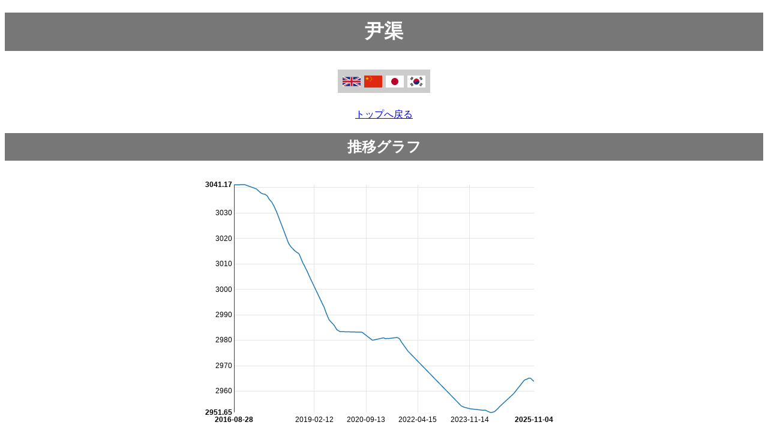

--- FILE ---
content_type: text/html
request_url: https://www.goratings.org/ja/players/1759.html
body_size: 5399
content:
<!DOCTYPE html>
<html lang="ja"><head><title>尹渠</title><link rel="icon" type="image/png" href="/apple-touch-icon.png"/><link href="/css/nv.d3.min.css" rel="stylesheet">
<script src="/javascript/d3.min.js" charset="utf-8"></script>
<script src="/javascript/nv.d3.min.js" charset="utf-8"></script>
<meta name=viewport content="width=device-width, initial-scale=1"><meta charset="UTF-8"><style>
body
{
 font-family: sans-serif;
}

p
{
 text-align:center;
}

h1,h2,h3
{
 color: #fff;
 background-color: #777;
 padding: 0.3em;
 text-align: center;
}

table
{
 margin: 0px auto;
 border-collapse: collapse;
 color: black;
 background-color: white;
}

th
{
 padding-left: 0.2em;
 padding-right: 0.2em;
 color: black;
 background-color: #ccc;
 font-family: sans-serif;
 font-weight: bold;
 border: 1px solid white;
}

th.missing
{
 background-color: white;
}

td
{
 padding-left:0.2em;
 padding-right:0.2em;
 border:1px solid white;
 color:black;
 background-color:#eee;
 white-space:nowrap;
}

th.r
{
 text-align:right;
}

td.r
{
 text-align:right;
}

td.c
{
 text-align:center;
}

td.w
{
 color: white;
 background-color: white;
 border: none;
}

#graph
{
    margin-left:auto;
    margin-right:auto;
    display:block;
    max-width:100%;
    height:auto;
}

#history-graph
{
    margin-left:auto;
    margin-right:auto;
    display:block;
    width:100%;
    height:75vh;
}

#chartContainer
{
    margin-left:auto;
    margin-right:auto;
    display:block;
    max-width:100%;
    height:auto;
}

#lang-ctn
{
  padding: 10px;
  text-align: center;
}

#lang-ctn div
{
 background-color: #ccc;
 display: inline-block;
 padding-top: 10px;
 padding-bottom: 5px;
 padding-right: 5px;
 padding-left: 5px;
}

.flag-lang
{
  margin-left: 3px;
  margin-right: 3px;
  width: 30px;
  height: 20px;
}
</style></head><body><h1>尹渠</h1><div id="lang-ctn"><div><a href="../../en/players/1759.html"><img alt="en translation" class="flag-lang" src="/flags/en.svg" /></a><a href="../../zh/players/1759.html"><img alt="zh translation" class="flag-lang" src="/flags/zh.svg" /></a><a href="../../ja/players/1759.html"><img alt="ja translation" class="flag-lang" src="/flags/ja.svg" /></a><a href="../../ko/players/1759.html"><img alt="ko translation" class="flag-lang" src="/flags/ko.svg" /></a></div></div><p><a href="..">トップへ戻る</a></p><h2>推移グラフ</h2>
<div id='chartContainer'>
<svg id='graph' style='height:450px; width:600px'> </svg>
</div>
<script type="text/javascript">
var format = d3.time.format("%Y-%m-%d");
var format2 = d3.time.format("%Y/%m/%d");
d3.json('/players-json/data-1759.json', function(data) {
nv.addGraph(function() {
var chart = nv.models.lineChart()
.x(function(d) { return format.parse(d[0]) })
.y(function(d) { return d[1] })
.margin({top:20, left: 50, right:50})
.useInteractiveGuideline(true)
.showYAxis(true)
.showXAxis(true)
.showLegend(false)
;

 chart.xAxis
.tickFormat(function(d) {
return format(new Date(d))
});
d3.select('#chartContainer svg')
.datum(data)
.call(chart);
nv.utils.windowResize(function() { chart.update() });
return chart;
});
});
</script>
<h2>データ</h2><table><tr><th class="r">勝利</th><td class="r">47</td></tr><tr><th class="r">敗北</th><td class="r">67</td></tr><tr><th class="r">合計</th><td class="r">114</td></tr><tr><th class="r">生年月日</th><td class="r">2002-01-31</td></tr></table><h2>対局データ</h2><table><tr><th>日付</th><th>レーティング</th><th>手番</th><th>対局結果</th><th colspan="4">対局相手</th><th>棋譜</th></tr><tr><td>2025-11-04</td><td>2963</td>
<td>白番</td>
<td>敗北</td>
<td><a href="434.html">唐奕</a></td>
<td>3102</td>
<td class="c"><span style="color:#FE0097">♀</span></td><td class="c"><img alt="cn flag" src="/flags/cn.svg" style="height:1em;vertical-align:middle"/></td><td><a href="http://www.go4go.net/go/games/sgfview/124024">対局を見る</a></td>
</tr>
<tr><td>2025-10-30</td><td>2964</td>
<td>黒番</td>
<td>敗北</td>
<td><a href="2252.html">严惜蓦</a></td>
<td>2981</td>
<td class="c"><span style="color:#FE0097">♀</span></td><td class="c"><img alt="cn flag" src="/flags/cn.svg" style="height:1em;vertical-align:middle"/></td><td><a href="http://www.go4go.net/go/games/sgfview/123904">対局を見る</a></td>
</tr>
<tr><td>2025-10-23</td><td>2964</td>
<td>黒番</td>
<td>敗北</td>
<td><a href="1647.html">方若曦</a></td>
<td>3188</td>
<td class="c"><span style="color:#FE0097">♀</span></td><td class="c"><img alt="cn flag" src="/flags/cn.svg" style="height:1em;vertical-align:middle"/></td><td><a href="http://www.go4go.net/go/games/sgfview/123757">対局を見る</a></td>
</tr>
<tr><td>2025-09-28</td><td>2965</td>
<td>黒番</td>
<td>勝利</td>
<td><a href="2316.html">冯韵嘉</a></td>
<td>2969</td>
<td class="c"><span style="color:#FE0097">♀</span></td><td class="c"><img alt="cn flag" src="/flags/cn.svg" style="height:1em;vertical-align:middle"/></td><td><a href="http://www.go4go.net/go/games/sgfview/123345">対局を見る</a></td>
</tr>
<tr><td>2025-09-27</td><td>2965</td>
<td>黒番</td>
<td>敗北</td>
<td><a href="2285.html">丁柯文</a></td>
<td>3063</td>
<td class="c"><span style="color:#FE0097">♀</span></td><td class="c"><img alt="cn flag" src="/flags/cn.svg" style="height:1em;vertical-align:middle"/></td><td><a href="http://www.go4go.net/go/games/sgfview/123339">対局を見る</a></td>
</tr>
<tr><td>2025-09-26</td><td>2965</td>
<td>黒番</td>
<td>勝利</td>
<td><a href="1563.html">罗楚玥</a></td>
<td>3184</td>
<td class="c"><span style="color:#FE0097">♀</span></td><td class="c"><img alt="cn flag" src="/flags/cn.svg" style="height:1em;vertical-align:middle"/></td><td><a href="http://www.go4go.net/go/games/sgfview/123265">対局を見る</a></td>
</tr>
<tr><td>2025-09-02</td><td>2965</td>
<td>黒番</td>
<td>勝利</td>
<td><a href="1287.html">王爽</a></td>
<td>3044</td>
<td class="c"><span style="color:#FE0097">♀</span></td><td class="c"><img alt="cn flag" src="/flags/cn.svg" style="height:1em;vertical-align:middle"/></td><td><a href="http://www.go4go.net/go/games/sgfview/122786">対局を見る</a></td>
</tr>
<tr><td>2025-08-30</td><td>2964</td>
<td>白番</td>
<td>敗北</td>
<td><a href="1926.html">Kim Eunji</a></td>
<td>3443</td>
<td class="c"><span style="color:#FE0097">♀</span></td><td class="c"><img alt="kr flag" src="/flags/kr.svg" style="height:1em;vertical-align:middle"/></td><td><a href="http://www.go4go.net/go/games/sgfview/122729">対局を見る</a></td>
</tr>
<tr><td>2025-08-29</td><td>2964</td>
<td>黒番</td>
<td>勝利</td>
<td><a href="1658.html">Yu Lijun</a></td>
<td>2788</td>
<td class="c"><span style="color:#FE0097">♀</span></td><td class="c"><img alt="tw flag" src="/flags/tw.svg" style="height:1em;vertical-align:middle"/></td><td><a href="http://www.go4go.net/go/games/sgfview/122726">対局を見る</a></td>
</tr>
<tr><td>2025-08-26</td><td>2964</td>
<td>白番</td>
<td>敗北</td>
<td><a href="1760.html">黄子萍</a></td>
<td>2980</td>
<td class="c"><span style="color:#FE0097">♀</span></td><td class="c"><img alt="cn flag" src="/flags/cn.svg" style="height:1em;vertical-align:middle"/></td><td><a href="http://www.go4go.net/go/games/sgfview/122617">対局を見る</a></td>
</tr>
<tr><td>2025-07-26</td><td>2964</td>
<td>白番</td>
<td>勝利</td>
<td><a href="2172.html">张梦瑶</a></td>
<td>2790</td>
<td class="c"><span style="color:#FE0097">♀</span></td><td class="c"><img alt="cn flag" src="/flags/cn.svg" style="height:1em;vertical-align:middle"/></td><td><a href="http://www.go4go.net/go/games/sgfview/122237">対局を見る</a></td>
</tr>
<tr><td>2025-07-17</td><td>2964</td>
<td>白番</td>
<td>勝利</td>
<td><a href="434.html">唐奕</a></td>
<td>3104</td>
<td class="c"><span style="color:#FE0097">♀</span></td><td class="c"><img alt="cn flag" src="/flags/cn.svg" style="height:1em;vertical-align:middle"/></td><td><a href="http://www.go4go.net/go/games/sgfview/122031">対局を見る</a></td>
</tr>
<tr><td>2025-03-22</td><td>2959</td>
<td>黒番</td>
<td>敗北</td>
<td><a href="1164.html">李小溪90</a></td>
<td>3047</td>
<td class="c"><span style="color:#FE0097">♀</span></td><td class="c"><img alt="cn flag" src="/flags/cn.svg" style="height:1em;vertical-align:middle"/></td><td><a href="http://www.go4go.net/go/games/sgfview/120442">対局を見る</a></td>
</tr>
<tr><td>2024-10-20</td><td>2954</td>
<td>白番</td>
<td>敗北</td>
<td><a href="1180.html">陈一鸣</a></td>
<td>3073</td>
<td class="c"><span style="color:#FE0097">♀</span></td><td class="c"><img alt="cn flag" src="/flags/cn.svg" style="height:1em;vertical-align:middle"/></td><td><a href="http://www.go4go.net/go/games/sgfview/118236">対局を見る</a></td>
</tr>
<tr><td>2024-10-17</td><td>2954</td>
<td>白番</td>
<td>勝利</td>
<td><a href="1389.html">潘阳</a></td>
<td>3051</td>
<td class="c"><span style="color:#FE0097">♀</span></td><td class="c"><img alt="cn flag" src="/flags/cn.svg" style="height:1em;vertical-align:middle"/></td><td><a href="http://www.go4go.net/go/games/sgfview/118131">対局を見る</a></td>
</tr>
<tr><td>2024-09-30</td><td>2953</td>
<td>黒番</td>
<td>敗北</td>
<td><a href="434.html">唐奕</a></td>
<td>3113</td>
<td class="c"><span style="color:#FE0097">♀</span></td><td class="c"><img alt="cn flag" src="/flags/cn.svg" style="height:1em;vertical-align:middle"/></td><td><a href="http://www.go4go.net/go/games/sgfview/117765">対局を見る</a></td>
</tr>
<tr><td>2024-08-20</td><td>2951</td>
<td>黒番</td>
<td>敗北</td>
<td><a href="1381.html">张子涵</a></td>
<td>3023</td>
<td class="c"><span style="color:#FE0097">♀</span></td><td class="c"><img alt="cn flag" src="/flags/cn.svg" style="height:1em;vertical-align:middle"/></td><td><a href="http://www.go4go.net/go/games/sgfview/116994">対局を見る</a></td>
</tr>
<tr><td>2024-08-17</td><td>2951</td>
<td>黒番</td>
<td>敗北</td>
<td><a href="1969.html">Heo Seohyun</a></td>
<td>3111</td>
<td class="c"><span style="color:#FE0097">♀</span></td><td class="c"><img alt="kr flag" src="/flags/kr.svg" style="height:1em;vertical-align:middle"/></td><td><a href="http://www.go4go.net/go/games/sgfview/116964">対局を見る</a></td>
</tr>
<tr><td>2024-07-26</td><td>2951</td>
<td>黒番</td>
<td>敗北</td>
<td><a href="2153.html">李小溪00</a></td>
<td>3118</td>
<td class="c"><span style="color:#FE0097">♀</span></td><td class="c"><img alt="cn flag" src="/flags/cn.svg" style="height:1em;vertical-align:middle"/></td><td><a href="http://www.go4go.net/go/games/sgfview/116627">対局を見る</a></td>
</tr>
<tr><td>2024-07-07</td><td>2951</td>
<td>黒番</td>
<td>敗北</td>
<td><a href="1647.html">方若曦</a></td>
<td>3157</td>
<td class="c"><span style="color:#FE0097">♀</span></td><td class="c"><img alt="cn flag" src="/flags/cn.svg" style="height:1em;vertical-align:middle"/></td><td><a href="http://www.go4go.net/go/games/sgfview/116392">対局を見る</a></td>
</tr>
<tr><td>2024-06-30</td><td>2951</td>
<td>白番</td>
<td>敗北</td>
<td><a href="1383.html">汪雨博</a></td>
<td>3129</td>
<td class="c"><span style="color:#FE0097">♀</span></td><td class="c"><img alt="cn flag" src="/flags/cn.svg" style="height:1em;vertical-align:middle"/></td><td><a href="http://www.go4go.net/go/games/sgfview/116317">対局を見る</a></td>
</tr>
<tr><td>2024-05-24</td><td>2952</td>
<td>白番</td>
<td>敗北</td>
<td><a href="2027.html">吴依铭</a></td>
<td>3265</td>
<td class="c"><span style="color:#FE0097">♀</span></td><td class="c"><img alt="cn flag" src="/flags/cn.svg" style="height:1em;vertical-align:middle"/></td><td><a href="http://www.go4go.net/go/games/sgfview/115532">対局を見る</a></td>
</tr>
<tr><td>2024-05-10</td><td>2952</td>
<td>白番</td>
<td>勝利</td>
<td><a href="115.html">芮廼偉</a></td>
<td>3092</td>
<td class="c"><span style="color:#FE0097">♀</span></td><td class="c"><img alt="cn flag" src="/flags/cn.svg" style="height:1em;vertical-align:middle"/></td><td><a href="http://www.go4go.net/go/games/sgfview/115302">対局を見る</a></td>
</tr>
<tr><td>2024-04-15</td><td>2952</td>
<td>黒番</td>
<td>敗北</td>
<td><a href="981.html">李赫</a></td>
<td>3203</td>
<td class="c"><span style="color:#FE0097">♀</span></td><td class="c"><img alt="cn flag" src="/flags/cn.svg" style="height:1em;vertical-align:middle"/></td><td><a href="http://www.go4go.net/go/games/sgfview/114881">対局を見る</a></td>
</tr>
<tr><td>2023-11-26</td><td>2953</td>
<td>黒番</td>
<td>敗北</td>
<td><a href="2027.html">吴依铭</a></td>
<td>3251</td>
<td class="c"><span style="color:#FE0097">♀</span></td><td class="c"><img alt="cn flag" src="/flags/cn.svg" style="height:1em;vertical-align:middle"/></td><td><a href="http://www.go4go.net/go/games/sgfview/112494">対局を見る</a></td>
</tr>
<tr><td>2023-09-13</td><td>2953</td>
<td>黒番</td>
<td>敗北</td>
<td><a href="1383.html">汪雨博</a></td>
<td>3134</td>
<td class="c"><span style="color:#FE0097">♀</span></td><td class="c"><img alt="cn flag" src="/flags/cn.svg" style="height:1em;vertical-align:middle"/></td><td><a href="http://www.go4go.net/go/games/sgfview/111097">対局を見る</a></td>
</tr>
<tr><td>2023-08-13</td><td>2954</td>
<td>白番</td>
<td>敗北</td>
<td><a href="1862.html">李鑫怡</a></td>
<td>2982</td>
<td class="c"><span style="color:#FE0097">♀</span></td><td class="c"><img alt="cn flag" src="/flags/cn.svg" style="height:1em;vertical-align:middle"/></td><td><a href="http://www.go4go.net/go/games/sgfview/110513">対局を見る</a></td>
</tr>
<tr><td>2021-12-26</td><td>2975</td>
<td>白番</td>
<td>敗北</td>
<td><a href="1180.html">陈一鸣</a></td>
<td>3057</td>
<td class="c"><span style="color:#FE0097">♀</span></td><td class="c"><img alt="cn flag" src="/flags/cn.svg" style="height:1em;vertical-align:middle"/></td><td><a href="http://www.go4go.net/go/games/sgfview/100588">対局を見る</a></td>
</tr>
<tr><td>2021-10-12</td><td>2979</td>
<td>白番</td>
<td>敗北</td>
<td><a href="1047.html">蔡碧涵</a></td>
<td>3045</td>
<td class="c"><span style="color:#FE0097">♀</span></td><td class="c"><img alt="cn flag" src="/flags/cn.svg" style="height:1em;vertical-align:middle"/></td><td><a href="http://www.go4go.net/go/games/sgfview/99363">対局を見る</a></td>
</tr>
<tr><td>2021-09-27</td><td>2980</td>
<td>白番</td>
<td>勝利</td>
<td><a href="1592.html">陆敏全</a></td>
<td>3250</td>
<td class="c"><span style="color:#FE0097">♀</span></td><td class="c"><img alt="cn flag" src="/flags/cn.svg" style="height:1em;vertical-align:middle"/></td><td><a href="http://www.go4go.net/go/games/sgfview/99030">対局を見る</a></td>
</tr>
<tr><td>2021-09-15</td><td>2980</td>
<td>白番</td>
<td>勝利</td>
<td><a href="307.html">葉桂</a></td>
<td>2790</td>
<td class="c"><span style="color:#FE0097">♀</span></td><td class="c"><img alt="cn flag" src="/flags/cn.svg" style="height:1em;vertical-align:middle"/></td><td><a href="http://www.go4go.net/go/games/sgfview/98795">対局を見る</a></td>
</tr>
<tr><td>2021-09-14</td><td>2980</td>
<td>白番</td>
<td>勝利</td>
<td><a href="2029.html">周昱杉</a></td>
<td>2942</td>
<td class="c"><span style="color:#FE0097">♀</span></td><td class="c"><img alt="cn flag" src="/flags/cn.svg" style="height:1em;vertical-align:middle"/></td><td><a href="http://www.go4go.net/go/games/sgfview/98746">対局を見る</a></td>
</tr>
<tr><td>2021-08-27</td><td>2981</td>
<td>白番</td>
<td>敗北</td>
<td><a href="1646.html">周泓余</a></td>
<td>3316</td>
<td class="c"><span style="color:#FE0097">♀</span></td><td class="c"><img alt="cn flag" src="/flags/cn.svg" style="height:1em;vertical-align:middle"/></td><td><a href="http://www.go4go.net/go/games/sgfview/98224">対局を見る</a></td>
</tr>
<tr><td>2021-08-25</td><td>2981</td>
<td>白番</td>
<td>勝利</td>
<td><a href="2027.html">吴依铭</a></td>
<td>3112</td>
<td class="c"><span style="color:#FE0097">♀</span></td><td class="c"><img alt="cn flag" src="/flags/cn.svg" style="height:1em;vertical-align:middle"/></td><td><a href="http://www.go4go.net/go/games/sgfview/98141">対局を見る</a></td>
</tr>
<tr><td>2021-05-19</td><td>2980</td>
<td>黒番</td>
<td>敗北</td>
<td><a href="1381.html">张子涵</a></td>
<td>3026</td>
<td class="c"><span style="color:#FE0097">♀</span></td><td class="c"><img alt="cn flag" src="/flags/cn.svg" style="height:1em;vertical-align:middle"/></td><td><a href="http://www.go4go.net/go/games/sgfview/96858">対局を見る</a></td>
</tr>
<tr><td>2021-05-18</td><td>2980</td>
<td>白番</td>
<td>敗北</td>
<td><a href="1287.html">王爽</a></td>
<td>3128</td>
<td class="c"><span style="color:#FE0097">♀</span></td><td class="c"><img alt="cn flag" src="/flags/cn.svg" style="height:1em;vertical-align:middle"/></td><td><a href="http://www.go4go.net/go/games/sgfview/96832">対局を見る</a></td>
</tr>
<tr><td>2021-05-17</td><td>2980</td>
<td>白番</td>
<td>勝利</td>
<td><a href="2273.html">岳佳妍</a></td>
<td>2867</td>
<td class="c"><span style="color:#FE0097">♀</span></td><td class="c"><img alt="cn flag" src="/flags/cn.svg" style="height:1em;vertical-align:middle"/></td><td><a href="http://www.go4go.net/go/games/sgfview/96816">対局を見る</a></td>
</tr>
<tr><td>2021-05-15</td><td>2980</td>
<td>黒番</td>
<td>勝利</td>
<td><a href="1642.html">刘慧玲</a></td>
<td>3006</td>
<td class="c"><span style="color:#FE0097">♀</span></td><td class="c"><img alt="cn flag" src="/flags/cn.svg" style="height:1em;vertical-align:middle"/></td><td><a href="http://www.go4go.net/go/games/sgfview/96782">対局を見る</a></td>
</tr>
<tr><td>2021-05-14</td><td>2980</td>
<td>白番</td>
<td>敗北</td>
<td><a href="981.html">李赫</a></td>
<td>3185</td>
<td class="c"><span style="color:#FE0097">♀</span></td><td class="c"><img alt="cn flag" src="/flags/cn.svg" style="height:1em;vertical-align:middle"/></td><td><a href="http://www.go4go.net/go/games/sgfview/96734">対局を見る</a></td>
</tr>
<tr><td>2021-04-12</td><td>2980</td>
<td>白番</td>
<td>敗北</td>
<td><a href="2175.html">李思璇</a></td>
<td>3000</td>
<td class="c"><span style="color:#FE0097">♀</span></td><td class="c"><img alt="cn flag" src="/flags/cn.svg" style="height:1em;vertical-align:middle"/></td><td><a href="http://www.go4go.net/go/games/sgfview/96180">対局を見る</a></td>
</tr>
<tr><td>2021-04-06</td><td>2980</td>
<td>白番</td>
<td>敗北</td>
<td><a href="115.html">芮廼偉</a></td>
<td>3164</td>
<td class="c"><span style="color:#FE0097">♀</span></td><td class="c"><img alt="cn flag" src="/flags/cn.svg" style="height:1em;vertical-align:middle"/></td><td><a href="http://www.go4go.net/go/games/sgfview/96104">対局を見る</a></td>
</tr>
<tr><td>2021-04-03</td><td>2980</td>
<td>白番</td>
<td>勝利</td>
<td><a href="1400.html">陶然</a></td>
<td>2967</td>
<td class="c"><span style="color:#FE0097">♀</span></td><td class="c"><img alt="cn flag" src="/flags/cn.svg" style="height:1em;vertical-align:middle"/></td><td><a href="http://www.go4go.net/go/games/sgfview/96091">対局を見る</a></td>
</tr>
<tr><td>2021-03-29</td><td>2980</td>
<td>黒番</td>
<td>敗北</td>
<td><a href="1592.html">陆敏全</a></td>
<td>3257</td>
<td class="c"><span style="color:#FE0097">♀</span></td><td class="c"><img alt="cn flag" src="/flags/cn.svg" style="height:1em;vertical-align:middle"/></td><td><a href="http://www.go4go.net/go/games/sgfview/95896">対局を見る</a></td>
</tr>
<tr><td>2021-03-28</td><td>2980</td>
<td>白番</td>
<td>勝利</td>
<td><a href="2161.html">陈蔓淇</a></td>
<td>2790</td>
<td class="c"><span style="color:#FE0097">♀</span></td><td class="c"><img alt="cn flag" src="/flags/cn.svg" style="height:1em;vertical-align:middle"/></td><td><a href="http://www.go4go.net/go/games/sgfview/95848">対局を見る</a></td>
</tr>
<tr><td>2021-03-27</td><td>2980</td>
<td>白番</td>
<td>勝利</td>
<td><a href="1862.html">李鑫怡</a></td>
<td>2987</td>
<td class="c"><span style="color:#FE0097">♀</span></td><td class="c"><img alt="cn flag" src="/flags/cn.svg" style="height:1em;vertical-align:middle"/></td><td><a href="http://www.go4go.net/go/games/sgfview/95837">対局を見る</a></td>
</tr>
<tr><td>2020-11-24</td><td>2980</td>
<td>白番</td>
<td>敗北</td>
<td><a href="1381.html">张子涵</a></td>
<td>3032</td>
<td class="c"><span style="color:#FE0097">♀</span></td><td class="c"><img alt="cn flag" src="/flags/cn.svg" style="height:1em;vertical-align:middle"/></td><td><a href="http://www.go4go.net/go/games/sgfview/93814">対局を見る</a></td>
</tr>
<tr><td>2020-11-23</td><td>2980</td>
<td>白番</td>
<td>敗北</td>
<td><a href="1400.html">陶然</a></td>
<td>2973</td>
<td class="c"><span style="color:#FE0097">♀</span></td><td class="c"><img alt="cn flag" src="/flags/cn.svg" style="height:1em;vertical-align:middle"/></td><td><a href="http://www.go4go.net/go/games/sgfview/93811">対局を見る</a></td>
</tr>
<tr><td>2020-07-31</td><td>2983</td>
<td>黒番</td>
<td>勝利</td>
<td><a href="2153.html">李小溪00</a></td>
<td>3058</td>
<td class="c"><span style="color:#FE0097">♀</span></td><td class="c"><img alt="cn flag" src="/flags/cn.svg" style="height:1em;vertical-align:middle"/></td><td><a href="http://www.go4go.net/go/games/sgfview/91709">対局を見る</a></td>
</tr>
<tr><td>2020-07-30</td><td>2983</td>
<td>白番</td>
<td>敗北</td>
<td><a href="1072.html">曹又尹</a></td>
<td>3041</td>
<td class="c"><span style="color:#FE0097">♀</span></td><td class="c"><img alt="cn flag" src="/flags/cn.svg" style="height:1em;vertical-align:middle"/></td><td><a href="http://www.go4go.net/go/games/sgfview/91688">対局を見る</a></td>
</tr>
<tr><td>2020-07-28</td><td>2983</td>
<td>白番</td>
<td>勝利</td>
<td><a href="508.html">魯佳</a></td>
<td>3047</td>
<td class="c"><span style="color:#FE0097">♀</span></td><td class="c"><img alt="cn flag" src="/flags/cn.svg" style="height:1em;vertical-align:middle"/></td><td><a href="http://www.go4go.net/go/games/sgfview/91633">対局を見る</a></td>
</tr>
<tr><td>2019-11-26</td><td>2983</td>
<td>黒番</td>
<td>敗北</td>
<td><a href="1863.html">谷宛珊</a></td>
<td>2900</td>
<td class="c"><span style="color:#FE0097">♀</span></td><td class="c"><img alt="cn flag" src="/flags/cn.svg" style="height:1em;vertical-align:middle"/></td><td><a href="http://www.go4go.net/go/games/sgfview/87859">対局を見る</a></td>
</tr>
<tr><td>2019-10-25</td><td>2984</td>
<td>黒番</td>
<td>敗北</td>
<td><a href="1072.html">曹又尹</a></td>
<td>3049</td>
<td class="c"><span style="color:#FE0097">♀</span></td><td class="c"><img alt="cn flag" src="/flags/cn.svg" style="height:1em;vertical-align:middle"/></td><td><a href="http://www.go4go.net/go/games/sgfview/86991">対局を見る</a></td>
</tr>
<tr><td>2019-10-21</td><td>2984</td>
<td>白番</td>
<td>敗北</td>
<td><a href="2171.html">周润民</a></td>
<td>3034</td>
<td class="c"><span style="color:#0295FF">♂</span></td><td class="c"><img alt="cn flag" src="/flags/cn.svg" style="height:1em;vertical-align:middle"/></td><td><a href="http://www.go4go.net/go/games/sgfview/86933">対局を見る</a></td>
</tr>
<tr><td>2019-10-17</td><td>2984</td>
<td>黒番</td>
<td>敗北</td>
<td><a href="1563.html">罗楚玥</a></td>
<td>3138</td>
<td class="c"><span style="color:#FE0097">♀</span></td><td class="c"><img alt="cn flag" src="/flags/cn.svg" style="height:1em;vertical-align:middle"/></td><td><a href="http://www.go4go.net/go/games/sgfview/86825">対局を見る</a></td>
</tr>
<tr><td>2019-09-23</td><td>2985</td>
<td>黒番</td>
<td>勝利</td>
<td><a href="508.html">魯佳</a></td>
<td>3058</td>
<td class="c"><span style="color:#FE0097">♀</span></td><td class="c"><img alt="cn flag" src="/flags/cn.svg" style="height:1em;vertical-align:middle"/></td><td><a href="http://www.go4go.net/go/games/sgfview/86300">対局を見る</a></td>
</tr>
<tr><td>2019-07-30</td><td>2987</td>
<td>黒番</td>
<td>敗北</td>
<td><a href="1389.html">潘阳</a></td>
<td>3060</td>
<td class="c"><span style="color:#FE0097">♀</span></td><td class="c"><img alt="cn flag" src="/flags/cn.svg" style="height:1em;vertical-align:middle"/></td><td><a href="http://www.go4go.net/go/games/sgfview/85410">対局を見る</a></td>
</tr>
<tr><td>2019-07-29</td><td>2987</td>
<td>白番</td>
<td>敗北</td>
<td><a href="1871.html">王梓莘</a></td>
<td>2924</td>
<td class="c"><span style="color:#FE0097">♀</span></td><td class="c"><img alt="cn flag" src="/flags/cn.svg" style="height:1em;vertical-align:middle"/></td><td><a href="http://www.go4go.net/go/games/sgfview/85398">対局を見る</a></td>
</tr>
<tr><td>2019-07-19</td><td>2988</td>
<td>白番</td>
<td>敗北</td>
<td><a href="1310.html">高星</a></td>
<td>3134</td>
<td class="c"><span style="color:#FE0097">♀</span></td><td class="c"><img alt="cn flag" src="/flags/cn.svg" style="height:1em;vertical-align:middle"/></td><td><a href="http://www.go4go.net/go/games/sgfview/85243">対局を見る</a></td>
</tr>
<tr><td>2019-06-25</td><td>2990</td>
<td>黒番</td>
<td>敗北</td>
<td><a href="1447.html">贾罡璐</a></td>
<td>2989</td>
<td class="c"><span style="color:#FE0097">♀</span></td><td class="c"><img alt="cn flag" src="/flags/cn.svg" style="height:1em;vertical-align:middle"/></td><td><a href="http://www.go4go.net/go/games/sgfview/84947">対局を見る</a></td>
</tr>
<tr><td>2019-06-02</td><td>2993</td>
<td>白番</td>
<td>勝利</td>
<td><a href="1381.html">张子涵</a></td>
<td>3019</td>
<td class="c"><span style="color:#FE0097">♀</span></td><td class="c"><img alt="cn flag" src="/flags/cn.svg" style="height:1em;vertical-align:middle"/></td><td><a href="http://www.go4go.net/go/games/sgfview/84590">対局を見る</a></td>
</tr>
<tr><td>2019-05-31</td><td>2993</td>
<td>黒番</td>
<td>勝利</td>
<td><a href="1563.html">罗楚玥</a></td>
<td>3123</td>
<td class="c"><span style="color:#FE0097">♀</span></td><td class="c"><img alt="cn flag" src="/flags/cn.svg" style="height:1em;vertical-align:middle"/></td><td><a href="http://www.go4go.net/go/games/sgfview/84538">対局を見る</a></td>
</tr>
<tr><td>2019-05-26</td><td>2993</td>
<td>白番</td>
<td>敗北</td>
<td><a href="1601.html">赵奕斐</a></td>
<td>3084</td>
<td class="c"><span style="color:#FE0097">♀</span></td><td class="c"><img alt="cn flag" src="/flags/cn.svg" style="height:1em;vertical-align:middle"/></td><td><a href="http://www.go4go.net/go/games/sgfview/84472">対局を見る</a></td>
</tr>
<tr><td>2018-12-18</td><td>3005</td>
<td>黒番</td>
<td>敗北</td>
<td><a href="1832.html">曾渊海</a></td>
<td>3187</td>
<td class="c"><span style="color:#0295FF">♂</span></td><td class="c"><img alt="cn flag" src="/flags/cn.svg" style="height:1em;vertical-align:middle"/></td><td><a href="http://www.go4go.net/go/games/sgfview/81076">対局を見る</a></td>
</tr>
<tr><td>2018-11-23</td><td>3007</td>
<td>白番</td>
<td>敗北</td>
<td><a href="1310.html">高星</a></td>
<td>3133</td>
<td class="c"><span style="color:#FE0097">♀</span></td><td class="c"><img alt="cn flag" src="/flags/cn.svg" style="height:1em;vertical-align:middle"/></td><td><a href="http://www.go4go.net/go/games/sgfview/79877">対局を見る</a></td>
</tr>
<tr><td>2018-11-22</td><td>3007</td>
<td>黒番</td>
<td>勝利</td>
<td><a href="1601.html">赵奕斐</a></td>
<td>3073</td>
<td class="c"><span style="color:#FE0097">♀</span></td><td class="c"><img alt="cn flag" src="/flags/cn.svg" style="height:1em;vertical-align:middle"/></td><td><a href="http://www.go4go.net/go/games/sgfview/79824">対局を見る</a></td>
</tr>
<tr><td>2018-10-21</td><td>3009</td>
<td>黒番</td>
<td>勝利</td>
<td><a href="1862.html">李鑫怡</a></td>
<td>2957</td>
<td class="c"><span style="color:#FE0097">♀</span></td><td class="c"><img alt="cn flag" src="/flags/cn.svg" style="height:1em;vertical-align:middle"/></td><td><a href="http://www.go4go.net/go/games/sgfview/78152">対局を見る</a></td>
</tr>
<tr><td>2018-10-12</td><td>3010</td>
<td>白番</td>
<td>敗北</td>
<td><a href="1047.html">蔡碧涵</a></td>
<td>3107</td>
<td class="c"><span style="color:#FE0097">♀</span></td><td class="c"><img alt="cn flag" src="/flags/cn.svg" style="height:1em;vertical-align:middle"/></td><td><a href="http://www.go4go.net/go/games/sgfview/77844">対局を見る</a></td>
</tr>
<tr><td>2018-10-11</td><td>3010</td>
<td>黒番</td>
<td>敗北</td>
<td><a href="508.html">魯佳</a></td>
<td>3050</td>
<td class="c"><span style="color:#FE0097">♀</span></td><td class="c"><img alt="cn flag" src="/flags/cn.svg" style="height:1em;vertical-align:middle"/></td><td><a href="http://www.go4go.net/go/games/sgfview/77813">対局を見る</a></td>
</tr>
<tr><td>2018-09-01</td><td>3013</td>
<td>黒番</td>
<td>敗北</td>
<td><a href="1310.html">高星</a></td>
<td>3134</td>
<td class="c"><span style="color:#FE0097">♀</span></td><td class="c"><img alt="cn flag" src="/flags/cn.svg" style="height:1em;vertical-align:middle"/></td><td><a href="http://www.go4go.net/go/games/sgfview/76921">対局を見る</a></td>
</tr>
<tr><td>2018-08-30</td><td>3013</td>
<td>白番</td>
<td>勝利</td>
<td><a href="1384.html">许俭颖</a></td>
<td>3056</td>
<td class="c"><span style="color:#FE0097">♀</span></td><td class="c"><img alt="cn flag" src="/flags/cn.svg" style="height:1em;vertical-align:middle"/></td><td><a href="http://www.go4go.net/go/games/sgfview/76851">対局を見る</a></td>
</tr>
<tr><td>2018-08-29</td><td>3013</td>
<td>黒番</td>
<td>勝利</td>
<td><a href="511.html">杨爽</a></td>
<td>2699</td>
<td class="c"><span style="color:#FE0097">♀</span></td><td class="c"><img alt="cn flag" src="/flags/cn.svg" style="height:1em;vertical-align:middle"/></td><td><a href="http://www.go4go.net/go/games/sgfview/76838">対局を見る</a></td>
</tr>
<tr><td>2018-08-25</td><td>3013</td>
<td>黒番</td>
<td>勝利</td>
<td><a href="1126.html">李瑟娥</a></td>
<td>3131</td>
<td class="c"><span style="color:#FE0097">♀</span></td><td class="c"><img alt="kr flag" src="/flags/kr.svg" style="height:1em;vertical-align:middle"/></td><td><a href="http://www.go4go.net/go/games/sgfview/76796">対局を見る</a></td>
</tr>
<tr><td>2018-08-24</td><td>3014</td>
<td>白番</td>
<td>勝利</td>
<td><a href="988.html">王祥雲</a></td>
<td>3019</td>
<td class="c"><span style="color:#FE0097">♀</span></td><td class="c"><img alt="cn flag" src="/flags/cn.svg" style="height:1em;vertical-align:middle"/></td><td><a href="http://www.go4go.net/go/games/sgfview/76757">対局を見る</a></td>
</tr>
<tr><td>2018-08-14</td><td>3014</td>
<td>黒番</td>
<td>勝利</td>
<td><a href="1389.html">潘阳</a></td>
<td>3045</td>
<td class="c"><span style="color:#FE0097">♀</span></td><td class="c"><img alt="cn flag" src="/flags/cn.svg" style="height:1em;vertical-align:middle"/></td><td><a href="http://www.go4go.net/go/games/sgfview/76568">対局を見る</a></td>
</tr>
<tr><td>2018-08-12</td><td>3014</td>
<td>白番</td>
<td>敗北</td>
<td><a href="1601.html">赵奕斐</a></td>
<td>3068</td>
<td class="c"><span style="color:#FE0097">♀</span></td><td class="c"><img alt="cn flag" src="/flags/cn.svg" style="height:1em;vertical-align:middle"/></td><td><a href="http://www.go4go.net/go/games/sgfview/76502">対局を見る</a></td>
</tr>
<tr><td>2018-07-13</td><td>3015</td>
<td>黒番</td>
<td>敗北</td>
<td><a href="1287.html">王爽</a></td>
<td>3108</td>
<td class="c"><span style="color:#FE0097">♀</span></td><td class="c"><img alt="cn flag" src="/flags/cn.svg" style="height:1em;vertical-align:middle"/></td><td><a href="http://www.go4go.net/go/games/sgfview/75728">対局を見る</a></td>
</tr>
<tr><td>2018-05-24</td><td>3016</td>
<td>白番</td>
<td>敗北</td>
<td><a href="1381.html">张子涵</a></td>
<td>3024</td>
<td class="c"><span style="color:#FE0097">♀</span></td><td class="c"><img alt="cn flag" src="/flags/cn.svg" style="height:1em;vertical-align:middle"/></td><td><a href="http://www.go4go.net/go/games/sgfview/74496">対局を見る</a></td>
</tr>
<tr><td>2018-05-06</td><td>3017</td>
<td>黒番</td>
<td>敗北</td>
<td><a href="1400.html">陶然</a></td>
<td>2979</td>
<td class="c"><span style="color:#FE0097">♀</span></td><td class="c"><img alt="cn flag" src="/flags/cn.svg" style="height:1em;vertical-align:middle"/></td><td><a href="http://www.go4go.net/go/games/sgfview/74047">対局を見る</a></td>
</tr>
<tr><td>2018-04-28</td><td>3018</td>
<td>黒番</td>
<td>敗北</td>
<td><a href="1223.html">崔精</a></td>
<td>3398</td>
<td class="c"><span style="color:#FE0097">♀</span></td><td class="c"><img alt="kr flag" src="/flags/kr.svg" style="height:1em;vertical-align:middle"/></td><td><a href="http://www.go4go.net/go/games/sgfview/73841">対局を見る</a></td>
</tr>
<tr><td>2018-04-27</td><td>3018</td>
<td>黒番</td>
<td>勝利</td>
<td><a href="324.html">豊雲</a></td>
<td>2823</td>
<td class="c"><span style="color:#FE0097">♀</span></td><td class="c"><img alt="us flag" src="/flags/us.svg" style="height:1em;vertical-align:middle"/></td><td><a href="http://www.go4go.net/go/games/sgfview/73798">対局を見る</a></td>
</tr>
<tr><td>2018-04-25</td><td>3018</td>
<td>白番</td>
<td>敗北</td>
<td><a href="1454.html">袁亭昱</a></td>
<td>2850</td>
<td class="c"><span style="color:#FE0097">♀</span></td><td class="c"><img alt="cn flag" src="/flags/cn.svg" style="height:1em;vertical-align:middle"/></td><td><a href="http://www.go4go.net/go/games/sgfview/73712">対局を見る</a></td>
</tr>
<tr><td>2018-03-24</td><td>3021</td>
<td>黒番</td>
<td>敗北</td>
<td><a href="988.html">王祥雲</a></td>
<td>3021</td>
<td class="c"><span style="color:#FE0097">♀</span></td><td class="c"><img alt="cn flag" src="/flags/cn.svg" style="height:1em;vertical-align:middle"/></td><td><a href="http://www.go4go.net/go/games/sgfview/72855">対局を見る</a></td>
</tr>
<tr><td>2018-03-22</td><td>3021</td>
<td>白番</td>
<td>勝利</td>
<td><a href="1383.html">汪雨博</a></td>
<td>3065</td>
<td class="c"><span style="color:#FE0097">♀</span></td><td class="c"><img alt="cn flag" src="/flags/cn.svg" style="height:1em;vertical-align:middle"/></td><td><a href="http://www.go4go.net/go/games/sgfview/72784">対局を見る</a></td>
</tr>
<tr><td>2017-12-18</td><td>3030</td>
<td>白番</td>
<td>勝利</td>
<td><a href="1646.html">周泓余</a></td>
<td>3163</td>
<td class="c"><span style="color:#FE0097">♀</span></td><td class="c"><img alt="cn flag" src="/flags/cn.svg" style="height:1em;vertical-align:middle"/></td><td><a href="http://www.go4go.net/go/games/sgfview/69720">対局を見る</a></td>
</tr>
<tr><td>2017-12-17</td><td>3030</td>
<td>黒番</td>
<td>敗北</td>
<td><a href="1310.html">高星</a></td>
<td>3134</td>
<td class="c"><span style="color:#FE0097">♀</span></td><td class="c"><img alt="cn flag" src="/flags/cn.svg" style="height:1em;vertical-align:middle"/></td><td><a href="http://www.go4go.net/go/games/sgfview/69629">対局を見る</a></td>
</tr>
<tr><td>2017-11-23</td><td>3032</td>
<td>白番</td>
<td>敗北</td>
<td><a href="115.html">芮廼偉</a></td>
<td>3219</td>
<td class="c"><span style="color:#FE0097">♀</span></td><td class="c"><img alt="cn flag" src="/flags/cn.svg" style="height:1em;vertical-align:middle"/></td><td><a href="http://www.go4go.net/go/games/sgfview/68399">対局を見る</a></td>
</tr>
<tr><td>2017-11-22</td><td>3032</td>
<td>黒番</td>
<td>敗北</td>
<td><a href="115.html">芮廼偉</a></td>
<td>3219</td>
<td class="c"><span style="color:#FE0097">♀</span></td><td class="c"><img alt="cn flag" src="/flags/cn.svg" style="height:1em;vertical-align:middle"/></td><td><a href="http://www.go4go.net/go/games/sgfview/68375">対局を見る</a></td>
</tr>
<tr><td>2017-11-20</td><td>3032</td>
<td>黒番</td>
<td>勝利</td>
<td><a href="1225.html">於之瑩</a></td>
<td>3319</td>
<td class="c"><span style="color:#FE0097">♀</span></td><td class="c"><img alt="cn flag" src="/flags/cn.svg" style="height:1em;vertical-align:middle"/></td><td><a href="http://www.go4go.net/go/games/sgfview/68335">対局を見る</a></td>
</tr>
<tr><td>2017-11-18</td><td>3032</td>
<td>白番</td>
<td>勝利</td>
<td><a href="508.html">魯佳</a></td>
<td>3055</td>
<td class="c"><span style="color:#FE0097">♀</span></td><td class="c"><img alt="cn flag" src="/flags/cn.svg" style="height:1em;vertical-align:middle"/></td><td><a href="http://www.go4go.net/go/games/sgfview/68204">対局を見る</a></td>
</tr>
<tr><td>2017-11-14</td><td>3032</td>
<td>白番</td>
<td>敗北</td>
<td><a href="1389.html">潘阳</a></td>
<td>3049</td>
<td class="c"><span style="color:#FE0097">♀</span></td><td class="c"><img alt="cn flag" src="/flags/cn.svg" style="height:1em;vertical-align:middle"/></td><td><a href="http://www.go4go.net/go/games/sgfview/68144">対局を見る</a></td>
</tr>
<tr><td>2017-11-12</td><td>3033</td>
<td>黒番</td>
<td>勝利</td>
<td><a href="498.html">杨梓</a></td>
<td>2845</td>
<td class="c"><span style="color:#FE0097">♀</span></td><td class="c"><img alt="cn flag" src="/flags/cn.svg" style="height:1em;vertical-align:middle"/></td><td><a href="http://www.go4go.net/go/games/sgfview/68059">対局を見る</a></td>
</tr>
<tr><td>2017-11-04</td><td>3033</td>
<td>白番</td>
<td>敗北</td>
<td><a href="1400.html">陶然</a></td>
<td>2985</td>
<td class="c"><span style="color:#FE0097">♀</span></td><td class="c"><img alt="cn flag" src="/flags/cn.svg" style="height:1em;vertical-align:middle"/></td><td><a href="http://www.go4go.net/go/games/sgfview/67733">対局を見る</a></td>
</tr>
<tr><td>2017-11-02</td><td>3033</td>
<td>白番</td>
<td>敗北</td>
<td><a href="1507.html">谢科</a></td>
<td>3538</td>
<td class="c"><span style="color:#0295FF">♂</span></td><td class="c"><img alt="cn flag" src="/flags/cn.svg" style="height:1em;vertical-align:middle"/></td><td><a href="http://www.go4go.net/go/games/sgfview/67692">対局を見る</a></td>
</tr>
<tr><td>2017-11-01</td><td>3033</td>
<td>黒番</td>
<td>勝利</td>
<td><a href="1881.html">范炳旭</a></td>
<td>2900</td>
<td class="c"><span style="color:#0295FF">♂</span></td><td class="c"><img alt="cn flag" src="/flags/cn.svg" style="height:1em;vertical-align:middle"/></td><td><a href="http://www.go4go.net/go/games/sgfview/67689">対局を見る</a></td>
</tr>
<tr><td>2017-10-29</td><td>3034</td>
<td>黒番</td>
<td>敗北</td>
<td><a href="1180.html">陈一鸣</a></td>
<td>3139</td>
<td class="c"><span style="color:#FE0097">♀</span></td><td class="c"><img alt="cn flag" src="/flags/cn.svg" style="height:1em;vertical-align:middle"/></td><td><a href="http://www.go4go.net/go/games/sgfview/67590">対局を見る</a></td>
</tr>
<tr><td>2017-10-27</td><td>3034</td>
<td>白番</td>
<td>勝利</td>
<td><a href="434.html">唐奕</a></td>
<td>3054</td>
<td class="c"><span style="color:#FE0097">♀</span></td><td class="c"><img alt="cn flag" src="/flags/cn.svg" style="height:1em;vertical-align:middle"/></td><td><a href="http://www.go4go.net/go/games/sgfview/67542">対局を見る</a></td>
</tr>
<tr><td>2017-10-25</td><td>3034</td>
<td>白番</td>
<td>勝利</td>
<td><a href="1592.html">陆敏全</a></td>
<td>3188</td>
<td class="c"><span style="color:#FE0097">♀</span></td><td class="c"><img alt="cn flag" src="/flags/cn.svg" style="height:1em;vertical-align:middle"/></td><td><a href="http://www.go4go.net/go/games/sgfview/67503">対局を見る</a></td>
</tr>
<tr><td>2017-09-28</td><td>3035</td>
<td>黒番</td>
<td>敗北</td>
<td><a href="1225.html">於之瑩</a></td>
<td>3319</td>
<td class="c"><span style="color:#FE0097">♀</span></td><td class="c"><img alt="cn flag" src="/flags/cn.svg" style="height:1em;vertical-align:middle"/></td><td><a href="http://www.go4go.net/go/games/sgfview/66581">対局を見る</a></td>
</tr>
<tr><td>2017-09-25</td><td>3035</td>
<td>黒番</td>
<td>敗北</td>
<td><a href="1402.html">战鹰</a></td>
<td>2877</td>
<td class="c"><span style="color:#FE0097">♀</span></td><td class="c"><img alt="cn flag" src="/flags/cn.svg" style="height:1em;vertical-align:middle"/></td><td><a href="http://www.go4go.net/go/games/sgfview/66660">対局を見る</a></td>
</tr>
<tr><td>2017-09-20</td><td>3035</td>
<td>白番</td>
<td>勝利</td>
<td><a href="1869.html">元杰</a></td>
<td>2942</td>
<td class="c"><span style="color:#FE0097">♀</span></td><td class="c"><img alt="cn flag" src="/flags/cn.svg" style="height:1em;vertical-align:middle"/></td><td><a href="http://www.go4go.net/go/games/sgfview/66646">対局を見る</a></td>
</tr>
<tr><td>2017-09-16</td><td>3036</td>
<td>黒番</td>
<td>敗北</td>
<td><a href="1592.html">陆敏全</a></td>
<td>3187</td>
<td class="c"><span style="color:#FE0097">♀</span></td><td class="c"><img alt="cn flag" src="/flags/cn.svg" style="height:1em;vertical-align:middle"/></td><td><a href="http://www.go4go.net/go/games/sgfview/66631">対局を見る</a></td>
</tr>
<tr><td>2017-09-13</td><td>3036</td>
<td>白番</td>
<td>敗北</td>
<td><a href="1646.html">周泓余</a></td>
<td>3143</td>
<td class="c"><span style="color:#FE0097">♀</span></td><td class="c"><img alt="cn flag" src="/flags/cn.svg" style="height:1em;vertical-align:middle"/></td><td><a href="http://www.go4go.net/go/games/sgfview/66060">対局を見る</a></td>
</tr>
<tr><td>2017-09-12</td><td>3036</td>
<td>黒番</td>
<td>勝利</td>
<td><a href="1074.html">宋容慧</a></td>
<td>3105</td>
<td class="c"><span style="color:#FE0097">♀</span></td><td class="c"><img alt="cn flag" src="/flags/cn.svg" style="height:1em;vertical-align:middle"/></td><td><a href="http://www.go4go.net/go/games/sgfview/65987">対局を見る</a></td>
</tr>
<tr><td>2017-09-03</td><td>3036</td>
<td>白番</td>
<td>勝利</td>
<td><a href="1646.html">周泓余</a></td>
<td>3141</td>
<td class="c"><span style="color:#FE0097">♀</span></td><td class="c"><img alt="cn flag" src="/flags/cn.svg" style="height:1em;vertical-align:middle"/></td><td><a href="http://www.go4go.net/go/games/sgfview/65798">対局を見る</a></td>
</tr>
<tr><td>2017-09-02</td><td>3036</td>
<td>黒番</td>
<td>勝利</td>
<td><a href="1454.html">袁亭昱</a></td>
<td>2852</td>
<td class="c"><span style="color:#FE0097">♀</span></td><td class="c"><img alt="cn flag" src="/flags/cn.svg" style="height:1em;vertical-align:middle"/></td><td><a href="http://www.go4go.net/go/games/sgfview/65767">対局を見る</a></td>
</tr>
<tr><td>2017-08-11</td><td>3037</td>
<td>白番</td>
<td>勝利</td>
<td><a href="508.html">魯佳</a></td>
<td>3060</td>
<td class="c"><span style="color:#FE0097">♀</span></td><td class="c"><img alt="cn flag" src="/flags/cn.svg" style="height:1em;vertical-align:middle"/></td><td><a href="http://www.go4go.net/go/games/sgfview/65366">対局を見る</a></td>
</tr>
<tr><td>2017-07-16</td><td>3037</td>
<td>白番</td>
<td>勝利</td>
<td><a href="498.html">杨梓</a></td>
<td>2849</td>
<td class="c"><span style="color:#FE0097">♀</span></td><td class="c"><img alt="cn flag" src="/flags/cn.svg" style="height:1em;vertical-align:middle"/></td><td><a href="http://www.go4go.net/go/games/sgfview/64781">対局を見る</a></td>
</tr>
<tr><td>2017-07-14</td><td>3037</td>
<td>黒番</td>
<td>敗北</td>
<td><a href="1400.html">陶然</a></td>
<td>2981</td>
<td class="c"><span style="color:#FE0097">♀</span></td><td class="c"><img alt="cn flag" src="/flags/cn.svg" style="height:1em;vertical-align:middle"/></td><td><a href="http://www.go4go.net/go/games/sgfview/64701">対局を見る</a></td>
</tr>
<tr><td>2017-06-24</td><td>3037</td>
<td>黒番</td>
<td>敗北</td>
<td><a href="1180.html">陈一鸣</a></td>
<td>3138</td>
<td class="c"><span style="color:#FE0097">♀</span></td><td class="c"><img alt="cn flag" src="/flags/cn.svg" style="height:1em;vertical-align:middle"/></td><td><a href="http://www.go4go.net/go/games/sgfview/64480">対局を見る</a></td>
</tr>
<tr><td>2017-06-19</td><td>3038</td>
<td>白番</td>
<td>敗北</td>
<td><a href="161.html">崔哲瀚</a></td>
<td>3511</td>
<td class="c"><span style="color:#0295FF">♂</span></td><td class="c"><img alt="kr flag" src="/flags/kr.svg" style="height:1em;vertical-align:middle"/></td><td><a href="http://www.go4go.net/go/games/sgfview/64430">対局を見る</a></td>
</tr>
<tr><td>2017-05-07</td><td>3039</td>
<td>黒番</td>
<td>勝利</td>
<td><a href="434.html">唐奕</a></td>
<td>3056</td>
<td class="c"><span style="color:#FE0097">♀</span></td><td class="c"><img alt="cn flag" src="/flags/cn.svg" style="height:1em;vertical-align:middle"/></td><td><a href="http://www.go4go.net/go/games/sgfview/63853">対局を見る</a></td>
</tr>
<tr><td>2016-12-26</td><td>3041</td>
<td>白番</td>
<td>勝利</td>
<td><a href="1787.html">蔡文鑫</a></td>
<td>2984</td>
<td class="c"><span style="color:#0295FF">♂</span></td><td class="c"><img alt="cn flag" src="/flags/cn.svg" style="height:1em;vertical-align:middle"/></td><td><a href="http://www.go4go.net/go/games/sgfview/61406">対局を見る</a></td>
</tr>
<tr><td>2016-08-29</td><td>3041</td>
<td>白番</td>
<td>敗北</td>
<td><a href="1180.html">陈一鸣</a></td>
<td>3126</td>
<td class="c"><span style="color:#FE0097">♀</span></td><td class="c"><img alt="cn flag" src="/flags/cn.svg" style="height:1em;vertical-align:middle"/></td><td><a href="http://www.go4go.net/go/games/sgfview/56831">対局を見る</a></td>
</tr>
<tr><td>2016-08-28</td><td>3041</td>
<td>白番</td>
<td>勝利</td>
<td><a href="1072.html">曹又尹</a></td>
<td>3093</td>
<td class="c"><span style="color:#FE0097">♀</span></td><td class="c"><img alt="cn flag" src="/flags/cn.svg" style="height:1em;vertical-align:middle"/></td><td><a href="http://www.go4go.net/go/games/sgfview/56802">対局を見る</a></td>
</tr>
</table>
<p><small>問合せ先： <a href="https://www.remi-coulom.fr/">Rémi Coulom</a>. Powered by <a href="https://github.com/Remi-Coulom/joedb">joedb, the C++ database</a>.</small></p></body></html>

--- FILE ---
content_type: image/svg+xml
request_url: https://www.goratings.org/flags/zh.svg
body_size: 245
content:
<?xml version="1.0" encoding="UTF-8"?>
<svg xmlns="http://www.w3.org/2000/svg" xmlns:xlink="http://www.w3.org/1999/xlink" viewBox="0 0 30 20">
<defs>
<path id="s" d="M0,-1 0.587785,0.809017 -0.951057,-0.309017H0.951057L-0.587785,0.809017z" fill="#ffde00"/>
</defs>
<rect width="30" height="20" fill="#de2910"/>
<use xlink:href="#s" transform="translate(5,5) scale(3)"/>
<use xlink:href="#s" transform="translate(10,2) rotate(23.036243)"/>
<use xlink:href="#s" transform="translate(12,4) rotate(45.869898)"/>
<use xlink:href="#s" transform="translate(12,7) rotate(69.945396)"/>
<use xlink:href="#s" transform="translate(10,9) rotate(20.659808)"/>
</svg>


--- FILE ---
content_type: image/svg+xml
request_url: https://www.goratings.org/flags/ko.svg
body_size: 339
content:
<?xml version="1.0" encoding="UTF-8"?>
<svg xmlns="http://www.w3.org/2000/svg" xmlns:xlink="http://www.w3.org/1999/xlink" width="900" height="600" viewBox="-36 -24 72 48">
<title>Flag of South Korea</title>
<rect fill="#fff" x="-36" y="-24" width="72" height="48"/>
<g transform="rotate(-56.3099325)"><!--arctan(-3/2)-->
<g id="b2"><path id="b" d="M-6-25H6M-6-22H6M-6-19H6" stroke="#000" stroke-width="2"/>
<use xlink:href="#b" y="44"/></g>
<path stroke="#fff" stroke-width="1" d="M0,17v10"/>
<circle fill="#c60c30" r="12"/>
<path fill="#003478" d="M0-12A6,6 0 0 0 0,0A6,6 0 0 1 0,12A12,12 0 0,1 0-12Z"/></g>
<g transform="rotate(-123.6900675)"><use xlink:href="#b2"/>
<path stroke="#fff" stroke-width="1" d="M0-23.5v3M0,17v3.5M0,23.5v3"/></g></svg>